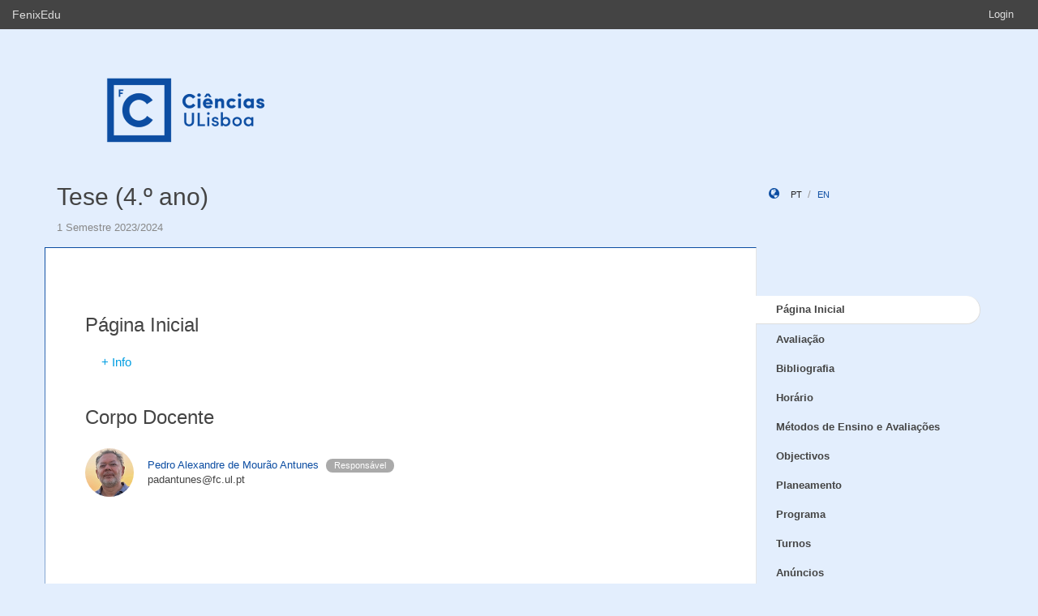

--- FILE ---
content_type: text/html;charset=UTF-8
request_url: https://fenix.ciencias.ulisboa.pt/courses/tno-4ano-0-2536354281949460
body_size: 5494
content:

<!DOCTYPE html>
<html dir="ltr" lang="pt_PT">
  <head>
    <meta charset="utf-8">
    <meta http-equiv="Content-Language" content="pt" />
    <meta http-equiv="Content-Type" content="text/html; charset=UTF-8" />
    <meta http-equiv="X-UA-Compatible" content="IE=edge">

    
    <meta name="Description" content="" />
    <meta name="Keywords" content="Tese (4.º ano),  FCUL, Ciências, ULisboa, FenixEdu, academic, academic administration, higher education, e-learning" />
 
    
    <!--  
    <meta name="Description" content="FenixEdu™ is an open-source academic information platform." />
    <meta name="Keywords" content="FenixEdu, open-source, academic, information, platform, academic administration, higher education, e-learning" />
    -->
    
    <meta name="Language" content="pt_PT" />
    <meta name="Robots" content="all" />
    
        <!--
    <meta name="Author" content="FenixEdu" />
    <meta name="Email" content="hello@fenixedu.org" />
    <meta name="Copyright" content="Técnico Lisboa - Instituto Superior Técnico" />
    <meta name="Distribution" content="Global" />
    <meta name="Rating" content="General" />
    -->
    
    <!-- OpenGraph Specific Metas -->
        <!--
    <meta property="og:title" content="FenixEdu™" />
    <meta property="og:type" content="application" />
    <meta property="og:url" content="http://www.fenixedu.org" />
    <meta property="og:site_name" content="FenixEdu" />
    <meta property="og:description" content="FenixEdu Learning is an open-source academic information platform." />
    <meta property="fb:profile_id" content="379238245509413" />
    -->
    
    <!-- Mobile Specific Metas -->
    <meta name="viewport" content="width=device-width, initial-scale=1, maximum-scale=1.5">


    <!--<title>Página Inicial · Tese (4.º ano)</title>-->
    <title>Página Inicial · Tese (4.º ano) ·   Faculdade de Ciências da Universidade de Lisboa</title>


    <link href="https://fenix.ciencias.ulisboa.pt/api/cms/assets/fenixedu-learning-theme/00258d9abe084ba8/css/bootstrap.min.css" rel="stylesheet">
    <link href="https://fenix.ciencias.ulisboa.pt/api/cms/assets/fenixedu-learning-theme/00258d9abe084ba8/css/publicPages.css" rel="stylesheet">
    <script src="https://fenix.ciencias.ulisboa.pt/api/cms/assets/fenixedu-learning-theme/00258d9abe084ba8/js/jquery-2.1.1.min.js" type="text/javascript"></script>

    <!-- HTML5 shim and Respond.js IE8 support of HTML5 elements and media queries -->
    <!--[if lt IE 9]>
      <script src="https://fenix.ciencias.ulisboa.pt/api/cms/assets/fenixedu-learning-theme/00258d9abe084ba8/js/html5shiv.js"></script>
      <script src="https://fenix.ciencias.ulisboa.pt/api/cms/assets/fenixedu-learning-theme/00258d9abe084ba8/js/respond.min.js"></script>
    <![endif]-->

    
    <!-- Header -->
        <!-- End Header -->
    <!-- Favicons & TouchIcons-->
    <link rel="shortcut icon" type="image/x-icon" href="/api/bennu-portal/configuration/favicon">
  </head>

  <body>

        <!-- Bar -->
    <div class="navbar navbar-inverse hidden-xs fenixedu-bar">
      <div class="container-fluid">
        <div class="navbar-header">
          <a class="navbar-brand" href="/" target="_blank">FenixEdu</a></li>
        </div>
        <div class="collapse navbar-collapse">
          <ul class="nav navbar-nav navbar-right">
          <li></li>
                          <li><a href="/login">Login</a></li>
                      </ul>
        </div>
      </div>
    </div>
    
  	<div id="headcounter">
  		<div class="container">
			

  		<div class="row" style="padding-top:60px; padding-bottom:30px;" >
  			<div class="col-sm-9">
          <div>
  				  <img class="logo" src="/api/bennu-portal/configuration/logo" />
          </div>
  			</div>
  			<div class="col-sm-3 ">
          <div >
  	           
          </div>
  			</div>
  		</div>
  		</div>
  	</div>
	
		<div class="container">
      <div class="row">
        <div class="col-sm-9">
          <h2 style="font-weight:300;" class="site-header"><a href="https://fenix.ciencias.ulisboa.pt/courses/tno-4ano-0-2536354281949460">Tese (4.º ano)</a>  </h2>
          
            <div style="font-size:15px; color:#888; margin-top:5px; margin-bottom:15px;"><small>
              1 Semestre 2023/2024</small></div>
        </div>
        <div class="col-sm-3 hidden-xs">
              <div style="margin-top: 6px; margin-top: 25px;">
                <i class="glyphicon glyphicon-globe branded" style="padding-right:10px;"></i>
                                        <a class="locale-changer active" title="português (Portugal)" onclick="setLang('pt_PT')">pt</a>
                                        <a class="locale-changer " title="inglês (Reino Unido)" onclick="setLang('en_GB')">en</a>
                                </div>
        </div>
      </div>
	  		</div>
	
    <div class="container">

      <main class="row">

        <div class="col-sm-9 main-content" id="content-block">
          <h3 style="font-weight:300; margin-bottom: 22px; margin-top:0px;">
                
            
          </h3>
              <div>
                	<h3 style="font-weight:300; margin-bottom: 22px; margin-top:0px;">
                Página Inicial  
             </h3>
            
<!--Últimos anúncios -->



<!-- Modal -->
<div class="modal fade" id="myModal" tabindex="-1" role="dialog" aria-labelledby="myModalLabel" aria-hidden="true">
	<div class="modal-dialog">
		<div class="modal-content">
			<div class="modal-header">
				<button type="button" class="close" data-dismiss="modal" aria-label="Close">
					<spanaria-hidden="true">&times;</span>
				</button>
				<h4 class="modal-title" id="myModalLabel">
					Mais informações				</h4>
			</div>
			<div class="modal-body">
				<div role="tabpanel">

					<!-- Nav tabs -->
					<ul class="nav nav-tabs" role="tablist">
						<li role="presentation" class="active">
							<a href="#info" aria-controls="home" role="tab" data-toggle="tab">
								Detalhes							</a>
						</li>
						<li role="presentation">
							<a href="#older" aria-controls="profile" role="tab" data-toggle="tab">
								Anos anteriores							</a>
						</li>
						<li role="presentation">
							<a href="#courses" aria-controls="messages" role="tab" data-toggle="tab">
								Cursos							</a>
						</li>
					</ul>

					<!-- Tab panes -->
					<div class="tab-content">

						<!-- extra information -->
						<div role="tabpanel" class="tab-pane active" id="info">
															<h5>Título:</h5>
								DInformática							
													</div>

						<!-- Previous execution courses -->
						<div role="tabpanel" class="tab-pane" id="older">
							<p>
																	<ul class="list-unstyled">
																																<li>
												<a href="https://fenix.ciencias.ulisboa.pt/courses/tno-4ano-0-847504421686138">
													2024/2025 
													-
													1 Semestre 
													--
													(DInformática)
												</a>
											</li>
																																											<li>
												<a href="https://fenix.ciencias.ulisboa.pt/courses/tno-4ano-0-2536354281947510">
													2022/2023 
													-
													2 Semestre 
													--
													(DInformática)
												</a>
											</li>
																																											<li>
												<a href="https://fenix.ciencias.ulisboa.pt/courses/tno-4ano-0-2536354281947415">
													2022/2023 
													-
													1 Semestre 
													--
													(DInformática)
												</a>
											</li>
																																											<li>
												<a href="https://fenix.ciencias.ulisboa.pt/courses/tno-4ano-1-284554468271191">
													2021/2022 
													-
													2 Semestre 
													--
													(DInformática)
												</a>
											</li>
																																											<li>
												<a href="https://fenix.ciencias.ulisboa.pt/courses/tno-4ano-1-284554468270972">
													2021/2022 
													-
													1 Semestre 
													--
													(DInformática)
												</a>
											</li>
																																											<li>
												<a href="https://fenix.ciencias.ulisboa.pt/courses/tno-4ano-3-1410454375106028">
													2020/2021 
													-
													2º semestre 
													--
													(DInformática)
												</a>
											</li>
																																											<li>
												<a href="https://fenix.ciencias.ulisboa.pt/courses/tno-4ano-3-1410454375106001">
													2020/2021 
													-
													1º semestre 
													--
													(DInformática)
												</a>
											</li>
																																											<li>
												<a href="https://fenix.ciencias.ulisboa.pt/courses/tno-4ano-566029444973154">
													2019/2020 
													-
													2 Semestre 
													--
													(DInformática)
												</a>
											</li>
																																											<li>
												<a href="https://fenix.ciencias.ulisboa.pt/courses/tno-4ano-566029444972834">
													2019/2020 
													-
													1 Semestre 
													--
													(DInformática)
												</a>
											</li>
																																											<li>
												<a href="https://fenix.ciencias.ulisboa.pt/courses/tno-4ano-1128979398396706">
													2018/2019 
													-
													2 Semestre 
													--
													(DInformática)
												</a>
											</li>
																																											<li>
												<a href="https://fenix.ciencias.ulisboa.pt/courses/tno-4ano-1128979398396480">
													2018/2019 
													-
													1 Semestre 
													--
													(DInformática)
												</a>
											</li>
																																											<li>
												<a href="https://fenix.ciencias.ulisboa.pt/courses/tno-4ano-3-284554468268555">
													2017/2018 
													-
													2 Semestre 
													--
													(DInformática)
												</a>
											</li>
																																											<li>
												<a href="https://fenix.ciencias.ulisboa.pt/courses/tno-4ano-3-284554468268462">
													2017/2018 
													-
													1 Semestre 
													--
													(DInformática)
												</a>
											</li>
																																											<li>
												<a href="https://fenix.ciencias.ulisboa.pt/courses/tno-4ano-2-284554468266936">
													2016/2017 
													-
													2 Semestre 
													--
													(DInformática)
												</a>
											</li>
																																											<li>
												<a href="https://fenix.ciencias.ulisboa.pt/courses/tno-4ano-2-284554468265427">
													2016/2017 
													-
													1 Semestre 
													--
													(DInformática)
												</a>
											</li>
																														</ul>
															</p>
						</div>

						<!-- Degrees -->
						<div role="tabpanel" class="tab-pane" id="courses">
							<p>
																	<ul class="list-unstyled">
																																	<li>
													<a href="https://fenix.ciencias.ulisboa.pt/degrees/informatica-564500436615358">
														Doutoramento Bolonha em Informática - 2_Plano 2015/16													</a>
												</li>
																														</ul>
															</p>
						</div>
					</div>

				</div>
			</div>
			<div class="modal-footer">
				<button type="button" class="btn btn-default" data-dismiss="modal">
					Voltar				</button>
			</div>
		</div>
	</div>
</div>

<a style="padding-left:20px; font-size:15px; color:#009EE2; font-weight:300" href="#" data-toggle="modal" data-target="#myModal">+ Info</a>

<!-- Execution Course Professorships -->
     <h3 style="font-weight:300; margin-bottom: 22px; margin-top:45px;">            
       Corpo Docente            
     </h3>

								
		<div class="row" style="margin-top:25px;">
			<div class="col-sm-1">
				<img class="img-circle" width="60" src="/api/user/photo/padantunes@fc.ul.pt?s=60"/>
			</div>
			<div class="col-sm-11" style="margin-top:12px;padding-left:25px;">
									<a href="https://paantunes.github.io">Pedro Alexandre de Mourão Antunes</a>
					
											<p class="badge" style="font-weight:400; background:#aaa; font-size:11px; padding-left:10px; padding-right:10px; margin-left:5px; margin-bottom:0px;">Responsável</p>
													<div>
									    	padantunes@fc.ul.pt									</div>
			</div>
		</div>
	            </div>
        </div>
        


<nav class="col-sm-3" style="padding-left:0px; padding-top:60px;z-index:999; margin-left:-1px;">
  <!-- REGULAR MENU -->
            <div class="sidebar-module">
            
                  <ul class="nav nav-pills nav-stacked list-unstyled children">
                              <li class="menuItem open active">
    <a class="item" href="https://fenix.ciencias.ulisboa.pt/courses/tno-4ano-0-2536354281949460/pagina-inicial">
      Página Inicial          </a>
        </li>
                                        <li class="menuItem  ">
    <a class="item" href="https://fenix.ciencias.ulisboa.pt/courses/tno-4ano-0-2536354281949460/avaliacao">
      Avaliação          </a>
        </li>
                                        <li class="menuItem  ">
    <a class="item" href="https://fenix.ciencias.ulisboa.pt/courses/tno-4ano-0-2536354281949460/bibliografia">
      Bibliografia          </a>
        </li>
                                        <li class="menuItem  ">
    <a class="item" href="https://fenix.ciencias.ulisboa.pt/courses/tno-4ano-0-2536354281949460/horario">
      Horário          </a>
        </li>
                                        <li class="menuItem  ">
    <a class="item" href="https://fenix.ciencias.ulisboa.pt/courses/tno-4ano-0-2536354281949460/metodos-de-ensino-e-avaliacoes">
      Métodos de Ensino e Avaliações          </a>
        </li>
                                        <li class="menuItem  ">
    <a class="item" href="https://fenix.ciencias.ulisboa.pt/courses/tno-4ano-0-2536354281949460/objectivos">
      Objectivos          </a>
        </li>
                                        <li class="menuItem  ">
    <a class="item" href="https://fenix.ciencias.ulisboa.pt/courses/tno-4ano-0-2536354281949460/planeamento">
      Planeamento          </a>
        </li>
                                        <li class="menuItem  ">
    <a class="item" href="https://fenix.ciencias.ulisboa.pt/courses/tno-4ano-0-2536354281949460/programa">
      Programa          </a>
        </li>
                                        <li class="menuItem  ">
    <a class="item" href="https://fenix.ciencias.ulisboa.pt/courses/tno-4ano-0-2536354281949460/turnos">
      Turnos          </a>
        </li>
                                        <li class="menuItem  ">
    <a class="item" href="https://fenix.ciencias.ulisboa.pt/courses/tno-4ano-0-2536354281949460/anuncios">
      Anúncios          </a>
        </li>
                                        <li class="menuItem  ">
    <a class="item" href="https://fenix.ciencias.ulisboa.pt/courses/tno-4ano-0-2536354281949460/sumarios">
      Sumários          </a>
        </li>
                    </ul>
          </div>
            <div class="sidebar-module">
            
                  <ul class="nav nav-pills nav-stacked list-unstyled children">
          </ul>
          </div>
    
    <div class="sidebar-module">
    </div>
</nav>

<script type="text/javascript">
(function() {
  $('.menuFolder:not(.open)>.children').hide();
  $('.menuFolder>p').click(function(event){
    $(this).parent().toggleClass('open');
    $(this).parent().children('.children').slideToggle();
    event.preventDefault();
  });
  setLang=function(l){$.post('/api/bennu-core/profile/locale/'+l.replace('_', '-')).always(function(){location.reload();})}
})();
</script>

      </main><!-- /.row -->

    </div><!-- /.container -->

    <footer class="container fenixedu-footer">
      <div class="col-sm-9">
        <a class="brand" href="http://www.ulisboa.pt/"><img width="150" src="https://fenix.ciencias.ulisboa.pt/api/cms/assets/fenixedu-learning-theme/00258d9abe084ba8/images/ul-banner.png" alt="FenixEdu at ULisboa"></a>
        <img width="150" src="https://fenix.ciencias.ulisboa.pt/api/cms/assets/fenixedu-learning-theme/00258d9abe084ba8/images/sama-bw.png">
      </div>

      <div class="col-sm-3" style="color:#888">
        <span style="padding-left:15px;">Faculdade de Ciências</span>
      </div>
      
    </footer>

    <script src="https://fenix.ciencias.ulisboa.pt/api/cms/assets/fenixedu-learning-theme/00258d9abe084ba8/js/bootstrap.min.js" type="text/javascript" async></script>
  </body>
</html>

<script src="https://cdnjs.cloudflare.com/ajax/libs/qtip2/2.2.1/jquery.qtip.min.js"></script>
<script src="https://cdnjs.cloudflare.com/ajax/libs/toastr.js/latest/toastr.min.js"></script>
<script src="https://cdnjs.cloudflare.com/ajax/libs/html2canvas/0.4.1/html2canvas.js"></script>
<script type="text/javascript" src="/static/qubFeedbackCollector/qubEduFeedbackCollectorV3.js?version=1515"></script>

<link rel="stylesheet" type="text/css" href="https://cdnjs.cloudflare.com/ajax/libs/qtip2/2.2.1/jquery.qtip.min.css" />
<link rel="stylesheet" type="text/css" href="/static/qubFeedbackCollector/qubEduFeedbackCollector.scss" />
<link rel="stylesheet" type="text/css" href="https://cdnjs.cloudflare.com/ajax/libs/toastr.js/latest/css/toastr.min.css" />
<link rel="stylesheet" href="https://maxcdn.bootstrapcdn.com/font-awesome/4.5.0/css/font-awesome.min.css">



<script type="text/javascript">
	toastr.options = {
		  "closeButton": false,
		  "debug": false,
		  "newestOnTop": false,
		  "progressBar": false,
		  "positionClass": "toast-top-center",
		  "preventDuplicates": true,
		  "onclick": null,
		  "showDuration": "1",
		  "hideDuration": "1000",
		  "timeOut": "10000",
		  "extendedTimeOut": "1000",
		  "showEasing": "swing",
		  "hideEasing": "linear",
		  "showMethod": "fadeIn",
		  "hideMethod": "fadeOut"
	} 
		var readLabels = {helpMessage:"Queremos ajudar! Nas situações de erro indique como o podemos replicar e qual o resultado esperado. Pode também adicionar ficheiros ou contextualizar informação em partes do ecrã.",type:"Tipo",title:"Formulário de Suporte",urgency:"Urgência",subject:"Assunto",message:"Mensagem",messagePlaceholder:"Descreva aqui os detalhes do seu problema.",add:"Adicionar",screenCaptureHelpMessage:"Seleccione uma área do ecrã que quer marcar para a referir na descrição do seu problema.",annexHelpMessage:"Adicione um ficheiro que nos ajude a depurar o seu problema.",send:"Enviar",cancel:"Cancelar",captureInfo:"Seleccione a área que deseja anotar (Pressione 'ESC' para cancelar).",successMessage:"Pedido submetido com sucesso!",errorMessage:"Pedido não enviado, tente novamente.",validationMessage:"A sua mensagem não tem texto.",tipLabel:"Anotação",annexSizeError:"O tamanho dos ficheiros deve ser inferior a 2MB"};
	
	$( document ).ready(function() {
		new window.qubSupportFormHandler("#openHelpdesk", "/api/defaultSupportRequest", readLabels,"body",false  ,"/static/qubSupport.html").init([{value : 'ERROR', text : 'Erro' },{value : 'REQUEST', text : 'Pedido' },{value : 'QUESTION', text : 'Dúvida' }], [{value : 'LOW', text : 'Baixa' },{value : 'MEDIUM', text : 'Média' },{value : 'HIGH', text : 'Alta' },{value : 'CRITICAL', text : 'Crítica' }], 1128343743234049);
	});
	</script>